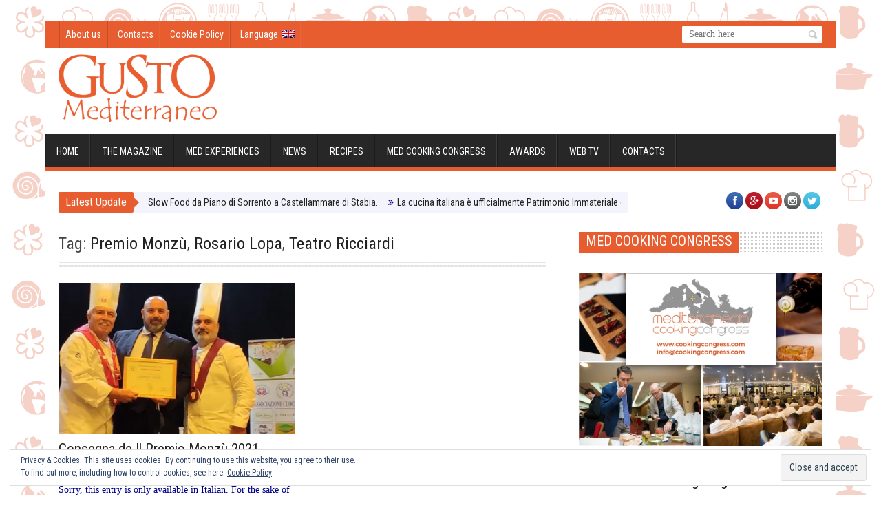

--- FILE ---
content_type: text/html; charset=UTF-8
request_url: https://www.gustomediterraneo.it/tag/premio-monzu/?lang=en
body_size: 62020
content:
<!DOCTYPE html>
<!--[if lt IE 7 ]><html class="ie ie6" lang="en-US"> <![endif]-->
<!--[if IE 7 ]><html class="ie ie7" lang="en-US"> <![endif]-->
<!--[if IE 8 ]><html class="ie ie8" lang="en-US"> <![endif]-->
<!--[if IE 9 ]><html class="ie ie9" lang="en-US"> <![endif]-->
<!--[if !(IE)]><!--><html lang="en-US"> <!--<![endif]-->
<head>
      <!-- Basic Page Needs
  	  ================================================== -->
	<meta charset="UTF-8" />
        <meta http-equiv="X-UA-Compatible" content="IE=edge,chrome=1" />
    <title>Gusto Mediterraneo  Premio Monzù Archivi - Gusto Mediterraneo</title>
        <!-- Mobile Specific Metas
  		================================================== -->
            <meta name="viewport" content="width=device-width, initial-scale=1, maximum-scale=1" />
        <!-- Favicons
        ================================================== -->
                    <link rel="shortcut icon" href="https://www.gustomediterraneo.it/wp-content/uploads/2014/07/favicon.jpg" type="image/x-icon" />       
    
<meta property="og:image" content="https://www.gustomediterraneo.it/wp-content/uploads/2022/03/WhatsApp-Image-2022-03-08-at-15.41.15.jpeg"/><meta name='robots' content='index, follow, max-video-preview:-1, max-snippet:-1, max-image-preview:large' />

	<!-- This site is optimized with the Yoast SEO plugin v16.1.1 - https://yoast.com/wordpress/plugins/seo/ -->
	<link rel="canonical" href="https://www.gustomediterraneo.it/tag/premio-monzu/" />
	<meta property="og:locale" content="en_US" />
	<meta property="og:type" content="article" />
	<meta property="og:title" content="Premio Monzù Archivi - Gusto Mediterraneo" />
	<meta property="og:url" content="https://www.gustomediterraneo.it/tag/premio-monzu/" />
	<meta property="og:site_name" content="Gusto Mediterraneo" />
	<meta name="twitter:card" content="summary" />
	<script type="application/ld+json" class="yoast-schema-graph">{"@context":"https://schema.org","@graph":[{"@type":"Organization","@id":"https://www.gustomediterraneo.it/#organization","name":"Gusto Mediterraneo","url":"https://www.gustomediterraneo.it/","sameAs":["https://www.facebook.com/gustomediterraneo.mareterra","https://www.youtube.com/channel/UChPKAn13PiBF8GjJ7MDdaEA"],"logo":{"@type":"ImageObject","@id":"https://www.gustomediterraneo.it/#logo","inLanguage":"en-US","url":"https://i2.wp.com/www.gustomediterraneo.it/wp-content/uploads/2014/07/logo_gusto_mediterraneo-e1406821540824.png?fit=230%2C99&ssl=1","contentUrl":"https://i2.wp.com/www.gustomediterraneo.it/wp-content/uploads/2014/07/logo_gusto_mediterraneo-e1406821540824.png?fit=230%2C99&ssl=1","width":230,"height":99,"caption":"Gusto Mediterraneo"},"image":{"@id":"https://www.gustomediterraneo.it/#logo"}},{"@type":"WebSite","@id":"https://www.gustomediterraneo.it/#website","url":"https://www.gustomediterraneo.it/","name":"Gusto Mediterraneo","description":"","publisher":{"@id":"https://www.gustomediterraneo.it/#organization"},"potentialAction":[{"@type":"SearchAction","target":"https://www.gustomediterraneo.it/?s={search_term_string}","query-input":"required name=search_term_string"}],"inLanguage":"en-US"},{"@type":"CollectionPage","@id":"https://www.gustomediterraneo.it/tag/premio-monzu/#webpage","url":"https://www.gustomediterraneo.it/tag/premio-monzu/","name":"Premio Monz\u00f9 Archivi - Gusto Mediterraneo","isPartOf":{"@id":"https://www.gustomediterraneo.it/#website"},"breadcrumb":{"@id":"https://www.gustomediterraneo.it/tag/premio-monzu/#breadcrumb"},"inLanguage":"en-US","potentialAction":[{"@type":"ReadAction","target":["https://www.gustomediterraneo.it/tag/premio-monzu/"]}]},{"@type":"BreadcrumbList","@id":"https://www.gustomediterraneo.it/tag/premio-monzu/#breadcrumb","itemListElement":[{"@type":"ListItem","position":1,"item":{"@type":"WebPage","@id":"https://www.gustomediterraneo.it/","url":"https://www.gustomediterraneo.it/","name":"Home"}},{"@type":"ListItem","position":2,"item":{"@type":"WebPage","@id":"https://www.gustomediterraneo.it/tag/premio-monzu/","url":"https://www.gustomediterraneo.it/tag/premio-monzu/","name":"Premio Monz\u00f9"}}]}]}</script>
	<!-- / Yoast SEO plugin. -->


<link rel='dns-prefetch' href='//secure.gravatar.com' />
<link rel='dns-prefetch' href='//fonts.googleapis.com' />
<link rel='dns-prefetch' href='//s.w.org' />
<link rel='dns-prefetch' href='//v0.wordpress.com' />
<link rel='dns-prefetch' href='//i0.wp.com' />
<link rel='dns-prefetch' href='//i1.wp.com' />
<link rel='dns-prefetch' href='//i2.wp.com' />
<link rel='dns-prefetch' href='//c0.wp.com' />
<link href='https://fonts.gstatic.com' crossorigin rel='preconnect' />
<link rel="alternate" type="application/rss+xml" title="Gusto Mediterraneo &raquo; Feed" href="https://www.gustomediterraneo.it/feed/?lang=en" />
<link rel="alternate" type="application/rss+xml" title="Gusto Mediterraneo &raquo; Comments Feed" href="https://www.gustomediterraneo.it/comments/feed/?lang=en" />
<link rel="alternate" type="application/rss+xml" title="Gusto Mediterraneo &raquo; Premio Monzù Tag Feed" href="https://www.gustomediterraneo.it/tag/premio-monzu/?lang=en" />
<link rel='stylesheet' id='aqpb-view-css-css'  href='https://www.gustomediterraneo.it/wp-content/themes/saladmag/inc/addon/aqua-page-builder-master/assets/css/aqpb-view.css?ver=1768767267' type='text/css' media='all' />
<link rel='stylesheet' id='wp-block-library-css'  href='https://c0.wp.com/c/5.7.11/wp-includes/css/dist/block-library/style.min.css' type='text/css' media='all' />
<style id='wp-block-library-inline-css' type='text/css'>
.has-text-align-justify{text-align:justify;}
</style>
<link rel='stylesheet' id='image-hover-effects-css-css'  href='https://www.gustomediterraneo.it/wp-content/plugins/mega-addons-for-visual-composer/css/ihover.css?ver=5.7.11' type='text/css' media='all' />
<link rel='stylesheet' id='style-css-css'  href='https://www.gustomediterraneo.it/wp-content/plugins/mega-addons-for-visual-composer/css/style.css?ver=5.7.11' type='text/css' media='all' />
<link rel='stylesheet' id='font-awesome-latest-css'  href='https://www.gustomediterraneo.it/wp-content/plugins/mega-addons-for-visual-composer/css/font-awesome/css/font-awesome.css?ver=5.7.11' type='text/css' media='all' />
<link rel='stylesheet' id='font-awesome-css'  href='https://www.gustomediterraneo.it/wp-content/plugins/js_composer/assets/lib/bower/font-awesome/css/font-awesome.min.css?ver=4.12.1' type='text/css' media='all' />
<link rel='stylesheet' id='gumby-css'  href='https://www.gustomediterraneo.it/wp-content/themes/saladmag/css/gumby.css?ver=1.6' type='text/css' media='all' />
<link rel='stylesheet' id='carousel-css'  href='https://www.gustomediterraneo.it/wp-content/themes/saladmag/css/owl.carousel.css?ver=1.6' type='text/css' media='all' />
<link rel='stylesheet' id='theme-css'  href='https://www.gustomediterraneo.it/wp-content/themes/saladmag/css/owl.theme.css?ver=1.6' type='text/css' media='all' />
<link rel='stylesheet' id='style-css'  href='https://www.gustomediterraneo.it/wp-content/themes/saladmag/style.css?ver=1.6' type='text/css' media='all' />
<link rel='stylesheet' id='mediaelementplayer-css'  href='https://www.gustomediterraneo.it/wp-content/themes/saladmag/css/mediaelementplayer.css?ver=1.6' type='text/css' media='all' />
<link rel='stylesheet' id='responsive-css'  href='https://www.gustomediterraneo.it/wp-content/themes/saladmag/css/responsive.css?ver=1.6' type='text/css' media='all' />
<link rel='stylesheet' id='custom-style-css'  href='https://www.gustomediterraneo.it/wp-content/themes/saladmag/custom_style.php?ver=1.6' type='text/css' media='all' />
<link rel='stylesheet' id='newsletter-css'  href='https://www.gustomediterraneo.it/wp-content/plugins/newsletter/style.css?ver=7.1.0' type='text/css' media='all' />
<link rel='stylesheet' id='__EPYT__style-css'  href='https://www.gustomediterraneo.it/wp-content/plugins/youtube-embed-plus/styles/ytprefs.min.css?ver=13.4.2' type='text/css' media='all' />
<style id='__EPYT__style-inline-css' type='text/css'>

                .epyt-gallery-thumb {
                        width: 33.333%;
                }
                
</style>
<link rel='stylesheet' id='olympus-google-fonts-css'  href='https://fonts.googleapis.com/css?family=Roboto+Condensed%3A300%2C400%2C700%2C300i%2C400i%2C700i&#038;display=swap&#038;ver=2.5.6' type='text/css' media='all' />
<link rel='stylesheet' id='jetpack_css-css'  href='https://c0.wp.com/p/jetpack/9.6.4/css/jetpack.css' type='text/css' media='all' />
<script type='text/javascript' src='https://c0.wp.com/c/5.7.11/wp-includes/js/jquery/jquery.min.js' id='jquery-core-js'></script>
<script type='text/javascript' src='https://c0.wp.com/c/5.7.11/wp-includes/js/jquery/jquery-migrate.min.js' id='jquery-migrate-js'></script>
<script type='text/javascript' src='https://c0.wp.com/c/5.7.11/wp-includes/js/jquery/ui/core.min.js' id='jquery-ui-core-js'></script>
<script type='text/javascript' src='https://www.gustomediterraneo.it/wp-content/plugins/mega-addons-for-visual-composer/js/script.js?ver=5.7.11' id='front-js-na-js'></script>
<script type='text/javascript' id='__ytprefs__-js-extra'>
/* <![CDATA[ */
var _EPYT_ = {"ajaxurl":"https:\/\/www.gustomediterraneo.it\/wp-admin\/admin-ajax.php","security":"0e6ed764b3","gallery_scrolloffset":"20","eppathtoscripts":"https:\/\/www.gustomediterraneo.it\/wp-content\/plugins\/youtube-embed-plus\/scripts\/","eppath":"https:\/\/www.gustomediterraneo.it\/wp-content\/plugins\/youtube-embed-plus\/","epresponsiveselector":"[\"iframe.__youtube_prefs_widget__\"]","epdovol":"1","version":"13.4.2","evselector":"iframe.__youtube_prefs__[src], iframe[src*=\"youtube.com\/embed\/\"], iframe[src*=\"youtube-nocookie.com\/embed\/\"]","ajax_compat":"","ytapi_load":"light","pause_others":"","stopMobileBuffer":"1","vi_active":"","vi_js_posttypes":[]};
/* ]]> */
</script>
<script type='text/javascript' src='https://www.gustomediterraneo.it/wp-content/plugins/youtube-embed-plus/scripts/ytprefs.min.js?ver=13.4.2' id='__ytprefs__-js'></script>
<link rel="https://api.w.org/" href="https://www.gustomediterraneo.it/wp-json/" /><link rel="alternate" type="application/json" href="https://www.gustomediterraneo.it/wp-json/wp/v2/tags/2007" /><link rel="EditURI" type="application/rsd+xml" title="RSD" href="https://www.gustomediterraneo.it/xmlrpc.php?rsd" />
<link rel="wlwmanifest" type="application/wlwmanifest+xml" href="https://www.gustomediterraneo.it/wp-includes/wlwmanifest.xml" /> 
<meta name="generator" content="WordPress 5.7.11" />
<style type="text/css">
.qtranxs_flag_it {background-image: url(https://www.gustomediterraneo.it/wp-content/plugins/qtranslate-x/flags/it.png); background-repeat: no-repeat;}
.qtranxs_flag_en {background-image: url(https://www.gustomediterraneo.it/wp-content/plugins/qtranslate-x/flags/gb.png); background-repeat: no-repeat;}
</style>
<link hreflang="it" href="https://www.gustomediterraneo.it/tag/premio-monzu/?lang=it" rel="alternate" />
<link hreflang="en" href="https://www.gustomediterraneo.it/tag/premio-monzu/?lang=en" rel="alternate" />
<link hreflang="x-default" href="https://www.gustomediterraneo.it/tag/premio-monzu/" rel="alternate" />
<meta name="generator" content="qTranslate-X 3.4.6.8" />
<style type='text/css'>img#wpstats{display:none}</style>
		<!--[if lt IE 9]><script src="http://html5shim.googlecode.com/svn/trunk/html5.js"></script><![endif]-->
    <meta name="generator" content="Powered by Visual Composer - drag and drop page builder for WordPress."/>
<!--[if lte IE 9]><link rel="stylesheet" type="text/css" href="https://www.gustomediterraneo.it/wp-content/plugins/js_composer/assets/css/vc_lte_ie9.min.css" media="screen"><![endif]--><!--[if IE  8]><link rel="stylesheet" type="text/css" href="https://www.gustomediterraneo.it/wp-content/plugins/js_composer/assets/css/vc-ie8.min.css" media="screen"><![endif]-->			<style type="text/css">
				/* If html does not have either class, do not show lazy loaded images. */
				html:not( .jetpack-lazy-images-js-enabled ):not( .js ) .jetpack-lazy-image {
					display: none;
				}
			</style>
			<script>
				document.documentElement.classList.add(
					'jetpack-lazy-images-js-enabled'
				);
			</script>
		<link rel="icon" href="https://i1.wp.com/www.gustomediterraneo.it/wp-content/uploads/2018/11/cropped-icona.png?fit=32%2C32&#038;ssl=1" sizes="32x32" />
<link rel="icon" href="https://i1.wp.com/www.gustomediterraneo.it/wp-content/uploads/2018/11/cropped-icona.png?fit=192%2C192&#038;ssl=1" sizes="192x192" />
<link rel="apple-touch-icon" href="https://i1.wp.com/www.gustomediterraneo.it/wp-content/uploads/2018/11/cropped-icona.png?fit=180%2C180&#038;ssl=1" />
<meta name="msapplication-TileImage" content="https://i1.wp.com/www.gustomediterraneo.it/wp-content/uploads/2018/11/cropped-icona.png?fit=270%2C270&#038;ssl=1" />
			<link rel="stylesheet" type="text/css" id="wp-custom-css" href="https://www.gustomediterraneo.it/?custom-css=6d889f90e9" />
			<!-- Fonts Plugin CSS - https://fontsplugin.com/ -->
	<style>
		:root {--font-base: Roboto Condensed;--font-headings: Roboto Condensed;}body, #content, .entry-content, .post-content, .page-content, .post-excerpt, .entry-summary, .entry-excerpt, .widget-area, .widget, .sidebar, #sidebar, footer, .footer, #footer, .site-footer {
font-family: "Roboto Condensed";
 }
#site-title, .site-title, #site-title a, .site-title a, .entry-title, .entry-title a, h1, h2, h3, h4, h5, h6, .widget-title {
font-family: "Roboto Condensed";
 }
	</style>
	<!-- Fonts Plugin CSS -->
	<noscript><style type="text/css"> .wpb_animate_when_almost_visible { opacity: 1; }</style></noscript>  

<script>
  (function(i,s,o,g,r,a,m){i['GoogleAnalyticsObject']=r;i[r]=i[r]||function(){
  (i[r].q=i[r].q||[]).push(arguments)},i[r].l=1*new Date();a=s.createElement(o),
  m=s.getElementsByTagName(o)[0];a.async=1;a.src=g;m.parentNode.insertBefore(a,m)
  })(window,document,'script','https://www.google-analytics.com/analytics.js','ga');

  ga('create', 'UA-98918267-1', 'auto');
  ga('send', 'pageview');

</script>                	
<!-- end head -->
</head>
<body class="archive tag tag-premio-monzu tag-2007 wpb-js-composer js-comp-ver-4.12.1 vc_responsive" itemscope="itemscope" itemtype="http://schema.org/WebPage">
<img alt="full screen background image" src="https://www.gustomediterraneo.it/wp-content/uploads/2022/02/PATTERN-GUSTO.png" id="full-screen-background-image" />

<div id="content_nav">
        <div id="nav">
		<ul id="menu-lingua" class="menu-top-menu-sf"><li id="menu-item-4441" class="menu-item menu-item-type-post_type menu-item-object-page menu-item-4441"><a href="https://www.gustomediterraneo.it/chi-siamo/?lang=en">About us</a></li>
<li id="menu-item-4444" class="menu-item menu-item-type-post_type menu-item-object-page menu-item-4444"><a href="https://www.gustomediterraneo.it/contatti/?lang=en">Contacts</a></li>
<li id="menu-item-4440" class="menu-item menu-item-type-post_type menu-item-object-page menu-item-4440"><a href="https://www.gustomediterraneo.it/cookie-policy/?lang=en">Cookie Policy</a></li>
<li id="menu-item-2544" class="qtranxs-lang-menu qtranxs-lang-menu-en menu-item menu-item-type-custom menu-item-object-custom current-menu-parent menu-item-has-children menu-item-2544"><a title="English" href="#">Language:&nbsp;<img src="https://www.gustomediterraneo.it/wp-content/plugins/qtranslate-x/flags/gb.png" alt="English" /></a>
<ul class="sub-menu">
	<li id="menu-item-4445" class="qtranxs-lang-menu-item qtranxs-lang-menu-item-it menu-item menu-item-type-custom menu-item-object-custom menu-item-4445"><a title="Italiano" href="https://www.gustomediterraneo.it/tag/premio-monzu/?lang=it"><img src="https://www.gustomediterraneo.it/wp-content/plugins/qtranslate-x/flags/it.png" alt="Italiano" />&nbsp;Italiano</a></li>
	<li id="menu-item-4446" class="qtranxs-lang-menu-item qtranxs-lang-menu-item-en menu-item menu-item-type-custom menu-item-object-custom current-menu-item menu-item-4446"><a title="English" href="https://www.gustomediterraneo.it/tag/premio-monzu/?lang=en" aria-current="page"><img src="https://www.gustomediterraneo.it/wp-content/plugins/qtranslate-x/flags/gb.png" alt="English" />&nbsp;English</a></li>
</ul>
</li>
</ul>    	<ul id="menu-main" class=""><li id="menu-item-109" class="menu-item menu-item-type-custom menu-item-object-custom menu-item-109"><a href="http://www.gustomediterraneo.it/?lang=en">Home<span class="border-menu"></span></a></li>
<li id="menu-item-22" class="menu-item menu-item-type-post_type menu-item-object-page menu-item-22"><a href="https://www.gustomediterraneo.it/la-rivista/?lang=en">The magazine<span class="border-menu"></span></a></li>
<li id="menu-item-5466" class="menu-item menu-item-type-taxonomy menu-item-object-category menu-item-5466"><a href="https://www.gustomediterraneo.it/mediterranean-experiences/?lang=en">Med Experiences<span class="border-menu"></span></a></li>
<li id="menu-item-401" class="menu-item menu-item-type-taxonomy menu-item-object-category menu-item-401"><a href="https://www.gustomediterraneo.it/news/?lang=en">News<span class="border-menu"></span></a></li>
<li id="menu-item-406" class="menu-item menu-item-type-taxonomy menu-item-object-category menu-item-406"><a href="https://www.gustomediterraneo.it/ricette/?lang=en">Recipes<span class="border-menu"></span></a></li>
<li id="menu-item-5543" class="menu-item menu-item-type-post_type menu-item-object-page menu-item-5543"><a href="https://www.gustomediterraneo.it/medcookingcongress/?lang=en">Med Cooking Congress<span class="border-menu"></span></a></li>
<li id="menu-item-1139" class="menu-item menu-item-type-taxonomy menu-item-object-category menu-item-1139"><a href="https://www.gustomediterraneo.it/premi/?lang=en">Awards<span class="border-menu"></span></a></li>
<li id="menu-item-604" class="menu-item menu-item-type-post_type menu-item-object-page menu-item-604"><a href="https://www.gustomediterraneo.it/web-tv/?lang=en">Web TV<span class="border-menu"></span></a></li>
<li id="menu-item-5439" class="menu-item menu-item-type-post_type menu-item-object-page menu-item-5439"><a href="https://www.gustomediterraneo.it/contatti/?lang=en">Contacts<span class="border-menu"></span></a></li>
</ul>   </div>
    </div>    

<div id="sb-site" class="body_wraper_box">      			

<!-- Start header -->
<header class="header-wraper">

<div class="header_top_wrapper">
<div class="row ">
<div class="six columns header-top-left-bar">

  <a class="open toggle-lef sb-toggle-left navbar-left" href="#nav">
				<div class="navicon-line"></div>
				<div class="navicon-line"></div>
				<div class="navicon-line"></div>
				</a>
              
  <div class="mainmenu"> 
<ul id="menu-top" class="sf-top-menu"><li class="menu-item menu-item-type-post_type menu-item-object-page menu-item-4441"><a href="https://www.gustomediterraneo.it/chi-siamo/?lang=en">About us</a></li>
<li class="menu-item menu-item-type-post_type menu-item-object-page menu-item-4444"><a href="https://www.gustomediterraneo.it/contatti/?lang=en">Contacts</a></li>
<li class="menu-item menu-item-type-post_type menu-item-object-page menu-item-4440"><a href="https://www.gustomediterraneo.it/cookie-policy/?lang=en">Cookie Policy</a></li>
<li class="qtranxs-lang-menu qtranxs-lang-menu-en menu-item menu-item-type-custom menu-item-object-custom current-menu-parent menu-item-has-children menu-item-2544"><a title="English" href="#">Language:&nbsp;<img src="https://www.gustomediterraneo.it/wp-content/plugins/qtranslate-x/flags/gb.png" alt="English" /></a>
<ul class="sub-menu">
	<li class="qtranxs-lang-menu-item qtranxs-lang-menu-item-it menu-item menu-item-type-custom menu-item-object-custom menu-item-4445"><a title="Italiano" href="https://www.gustomediterraneo.it/tag/premio-monzu/?lang=it"><img src="https://www.gustomediterraneo.it/wp-content/plugins/qtranslate-x/flags/it.png" alt="Italiano" />&nbsp;Italiano</a></li>
	<li class="qtranxs-lang-menu-item qtranxs-lang-menu-item-en menu-item menu-item-type-custom menu-item-object-custom current-menu-item menu-item-4446"><a title="English" href="https://www.gustomediterraneo.it/tag/premio-monzu/?lang=en" aria-current="page"><img src="https://www.gustomediterraneo.it/wp-content/plugins/qtranslate-x/flags/gb.png" alt="English" />&nbsp;English</a></li>
</ul>
</li>
</ul><div class="clearfix"></div>
</div>
  
</div>

<div class="six columns header-top-right-bar">
      <div id="search_block_top">
	<form id="searchbox" action="https://www.gustomediterraneo.it" method="GET" role="search">
		<p>
			<input type="text" id="search_query_top" name="s" class="search_query ac_input" value="" placeholder="Search here">
            <a class="button_search" href="javascript:document.getElementById('searchbox').submit();"></a>
	</p>
	</form>
    <span>Search</span>
    <div class="clearfix"></div>
</div>

<div class="clearfix"></div>
</div>

</div>
</div>

 
        
 <div class="header_main_wrapper">
        <div class="row">
	<div class="twelve columns logo-position">
    
      <!-- begin logo -->
                           
                           
                                <a href="https://www.gustomediterraneo.it">
                                                                           
                                        <img src="https://www.gustomediterraneo.it/wp-content/uploads/2014/07/logo_gusto_mediterraneo-e1406821540824.png" alt=""/>
                                                                    </a>
                            
                            <!-- end logo -->
    </div>
        
</div>

</div>

                
<!-- end header, logo, top ads -->

              
<!-- Start Main menu -->
<div id="menu_wrapper" class="menu_wrapper menu_sticky">
<div class="row">
	<div class="main_menu twelve columns"> 

                            <!-- main menu -->
                           
  <div class="menu-primary-container main-menu"> 
<ul id="mainmenu" class="sf-menu"><li id="menu-item-109" class="menu-item menu-item-type-custom menu-item-object-custom"><a href="http://www.gustomediterraneo.it/?lang=en">Home<span class="border-menu"></span></a></li>
<li id="menu-item-22" class="menu-item menu-item-type-post_type menu-item-object-page"><a href="https://www.gustomediterraneo.it/la-rivista/?lang=en">The magazine<span class="border-menu"></span></a></li>
<li id="menu-item-5466" class="menu-item menu-item-type-taxonomy menu-item-object-category"><a href="https://www.gustomediterraneo.it/mediterranean-experiences/?lang=en">Med Experiences<span class="border-menu"></span></a></li>
<li id="menu-item-401" class="menu-item menu-item-type-taxonomy menu-item-object-category"><a href="https://www.gustomediterraneo.it/news/?lang=en">News<span class="border-menu"></span></a></li>
<li id="menu-item-406" class="menu-item menu-item-type-taxonomy menu-item-object-category"><a href="https://www.gustomediterraneo.it/ricette/?lang=en">Recipes<span class="border-menu"></span></a></li>
<li id="menu-item-5543" class="menu-item menu-item-type-post_type menu-item-object-page"><a href="https://www.gustomediterraneo.it/medcookingcongress/?lang=en">Med Cooking Congress<span class="border-menu"></span></a></li>
<li id="menu-item-1139" class="menu-item menu-item-type-taxonomy menu-item-object-category"><a href="https://www.gustomediterraneo.it/premi/?lang=en">Awards<span class="border-menu"></span></a></li>
<li id="menu-item-604" class="menu-item menu-item-type-post_type menu-item-object-page"><a href="https://www.gustomediterraneo.it/web-tv/?lang=en">Web TV<span class="border-menu"></span></a></li>
<li id="menu-item-5439" class="menu-item menu-item-type-post_type menu-item-object-page"><a href="https://www.gustomediterraneo.it/contatti/?lang=en">Contacts<span class="border-menu"></span></a></li>
</ul><div class="clearfix"></div>
</div>                             
                            <!-- end main menu -->
                                                           
                          
                        </div>
                                           
                    </div>   
                    </div>
                    
<div class="news_ticker_wrapper">
<div class="row">
<div class="nine columns">
  <div id="ticker">
  <div class="tickerfloat_wrapper"><div class="tickerfloat">Latest Update<i class="fa fa-caret-right"></i></div></div>
   <div class="marquee" id="mycrawler">
           
       <div><i class="fa fa-angle-double-right"></i><a href="https://www.gustomediterraneo.it/weekend-di-natale-con-slow-food-da-piano-di-sorrento-a-castellammare-di-stabia/?lang=en">Weekend di Natale con Slow Food da Piano di Sorrento a Castellammare di Stabia.</a></div>
            
       <div><i class="fa fa-angle-double-right"></i><a href="https://www.gustomediterraneo.it/la-cucina-italiana-e-ufficialmente-patrimonio-immateriale-dellumanita-unesco/?lang=en">La cucina italiana è ufficialmente Patrimonio Immateriale dell’Umanità UNESCO!</a></div>
            
       <div><i class="fa fa-angle-double-right"></i><a href="https://www.gustomediterraneo.it/calendario-leonessa-2026/?lang=en">Calendario Leonessa 2026</a></div>
            
       <div><i class="fa fa-angle-double-right"></i><a href="https://www.gustomediterraneo.it/dal-24-al-26-ottobre-2025-rutigliano-celebra-il-gusto-con-la-sesta-edizione-del-puglia-wine-festival-festa-del-vino-e-dei-sapori-di-puglia/?lang=en">Dal 24 al 26 ottobre 2025 Rutigliano celebra il gusto con la sesta edizione del “Puglia Wine Festival – Festa del Vino e dei Sapori di Puglia”</a></div>
            
       <div><i class="fa fa-angle-double-right"></i><a href="https://www.gustomediterraneo.it/a-stabia-main-port-la-vii-edizione-del-mediterranean-cooking-congress/?lang=en">A Stabia Main Port la VII Edizione del Mediterranean Cooking Congress</a></div>
            
       <div><i class="fa fa-angle-double-right"></i><a href="https://www.gustomediterraneo.it/choco-italia-tra-i-castelli-romani/?lang=en">Choco Italia tra i Castelli Romani</a></div>
            
       <div><i class="fa fa-angle-double-right"></i><a href="https://www.gustomediterraneo.it/stabia-vista-mare-il-10-ottobre-a-cena-con-lo-show-di-manu-food-e-lo-chef-in-cravatta/?lang=en">Stabia Vista Mare: Il 10 Ottobre a cena con lo show di Manu Food e lo Chef in Cravatta</a></div>
            
       <div><i class="fa fa-angle-double-right"></i><a href="https://www.gustomediterraneo.it/lettere-wine-and-jazz-3-giorni-di-vino-e-musica-al-castello-domenica-concerto-allalba/?lang=en">Lettere: “Wine and Jazz”, 3 giorni di vino e musica al Castello, domenica concerto all&#8217;alba</a></div>
            
       <div><i class="fa fa-angle-double-right"></i><a href="https://www.gustomediterraneo.it/choco-italia-riparte-dal-molise-2/?lang=en">Choco Italia riparte dal Molise</a></div>
            
       <div><i class="fa fa-angle-double-right"></i><a href="https://www.gustomediterraneo.it/castellammare-di-stabia-il-5-ottobre-il-comitato-borgo-antico-di-stabia-celebra-luisella-viviano-a-140-anni-dalla-nascita/?lang=en">Castellammare di Stabia &#8211; Il 5 ottobre il comitato Borgo Antico di Stabia celebra Luisella Viviano, a 140 anni dalla nascita.</a></div>
                
        </div>
        </div>
      
</div>

    <div class="three columns">
     
    <ul class="social-icons-list top-bar-social">
      <li><a href="https://www.facebook.com/gustomediterraneo.mareterra" target="_blank"><img src="https://www.gustomediterraneo.it/wp-content/themes/saladmag/img/icons/facebook.png" alt="Facebook"></a></li>     <li><a href="https://plus.google.com/u/0/108215150693396726624" target="_blank"><img src="https://www.gustomediterraneo.it/wp-content/themes/saladmag/img/icons/google-plus.png" alt="Google Plus"></a></li>               <li><a href="http://www.youtube.com/channel/UChPKAn13PiBF8GjJ7MDdaEA" target="_blank"><img src="https://www.gustomediterraneo.it/wp-content/themes/saladmag/img/icons/youtube.png" alt="Youtube"></a></li>     <li><a href="https://www.instagram.com/gusto_mediterraneo/" target="_blank"><img src="https://www.gustomediterraneo.it/wp-content/themes/saladmag/img/icons/instagram.png" alt="Instagram"></a></li>               <li><a href="https://twitter.com/G_Mediterraneo" target="_blank"><img src="https://www.gustomediterraneo.it/wp-content/themes/saladmag/img/icons/twitter.png" alt="Twitter"></a></li>                                             </ul>  
          </div>

</div>
</div>

            </header>

<section id="content_main" class="clearfix">
<div class="row main_content">

  <div class="eight columns" id="content">
        <div class="widget_container content_page">  
            
            
              
    <h3 class="categories-title title">Tag: <a href="https://www.gustomediterraneo.it/tag/premio-monzu/?lang=en" rel="tag">Premio Monzù</a>, <a href="https://www.gustomediterraneo.it/tag/rosario-lopa/?lang=en" rel="tag">Rosario Lopa</a>, <a href="https://www.gustomediterraneo.it/tag/teatro-ricciardi/?lang=en" rel="tag">Teatro Ricciardi</a></h3>                    <div class="post_list_medium_widget">
                    <div>
                    
                                                <div class="feature-two-column medium-two-columns appear_animation post-6846 post type-post status-publish format-standard has-post-thumbnail hentry category-news tag-premio-monzu tag-rosario-lopa tag-teatro-ricciardi" id="margin-left-post-1">
    <div class="image_post feature-item">
                   <a  href="https://www.gustomediterraneo.it/consegna-de-il-premio-monzu-2021/?lang=en" class="feature-link" title="Consegna de Il Premio Monzù 2021">              
<img width="400" height="255" src="https://i2.wp.com/www.gustomediterraneo.it/wp-content/uploads/2022/03/WhatsApp-Image-2022-03-08-at-15.41.15.jpeg?resize=400%2C255&amp;ssl=1" class="attachment-medium-feature size-medium-feature wp-post-image jetpack-lazy-image" alt="" loading="lazy" data-attachment-id="6847" data-permalink="https://www.gustomediterraneo.it/?attachment_id=6847" data-orig-file="https://i2.wp.com/www.gustomediterraneo.it/wp-content/uploads/2022/03/WhatsApp-Image-2022-03-08-at-15.41.15.jpeg?fit=1381%2C1108&amp;ssl=1" data-orig-size="1381,1108" data-comments-opened="1" data-image-meta="{&quot;aperture&quot;:&quot;0&quot;,&quot;credit&quot;:&quot;&quot;,&quot;camera&quot;:&quot;&quot;,&quot;caption&quot;:&quot;&quot;,&quot;created_timestamp&quot;:&quot;0&quot;,&quot;copyright&quot;:&quot;&quot;,&quot;focal_length&quot;:&quot;0&quot;,&quot;iso&quot;:&quot;0&quot;,&quot;shutter_speed&quot;:&quot;0&quot;,&quot;title&quot;:&quot;&quot;,&quot;orientation&quot;:&quot;0&quot;}" data-image-title="WhatsApp Image 2022-03-08 at 15.41.15" data-image-description="" data-medium-file="https://i2.wp.com/www.gustomediterraneo.it/wp-content/uploads/2022/03/WhatsApp-Image-2022-03-08-at-15.41.15.jpeg?fit=300%2C241&amp;ssl=1" data-large-file="https://i2.wp.com/www.gustomediterraneo.it/wp-content/uploads/2022/03/WhatsApp-Image-2022-03-08-at-15.41.15.jpeg?fit=960%2C771&amp;ssl=1" data-lazy-srcset="https://i2.wp.com/www.gustomediterraneo.it/wp-content/uploads/2022/03/WhatsApp-Image-2022-03-08-at-15.41.15.jpeg?resize=171%2C108&amp;ssl=1 171w, https://i2.wp.com/www.gustomediterraneo.it/wp-content/uploads/2022/03/WhatsApp-Image-2022-03-08-at-15.41.15.jpeg?resize=400%2C255&amp;ssl=1 400w, https://i2.wp.com/www.gustomediterraneo.it/wp-content/uploads/2022/03/WhatsApp-Image-2022-03-08-at-15.41.15.jpeg?zoom=2&amp;resize=400%2C255&amp;ssl=1 800w, https://i2.wp.com/www.gustomediterraneo.it/wp-content/uploads/2022/03/WhatsApp-Image-2022-03-08-at-15.41.15.jpeg?zoom=3&amp;resize=400%2C255&amp;ssl=1 1200w" data-lazy-sizes="(max-width: 400px) 100vw, 400px" data-lazy-src="https://i2.wp.com/www.gustomediterraneo.it/wp-content/uploads/2022/03/WhatsApp-Image-2022-03-08-at-15.41.15.jpeg?resize=400%2C255&amp;ssl=1&amp;is-pending-load=1" srcset="[data-uri]" /></a>
					
                                      
                      							
                    <span class="meta-category"><a class="post-category-color" style="background-color:#" href="https://www.gustomediterraneo.it/news/?lang=en">News</a></span>                    
                     </div>

<div class="post_loop_content">
 <h3 class="image-post-title"><a href="https://www.gustomediterraneo.it/consegna-de-il-premio-monzu-2021/?lang=en">Consegna de Il Premio Monzù 2021</a></h3>      
<p class="post-meta meta-main-img"><span class="post-author"><i class="fa fa-user"></i><a href="https://www.gustomediterraneo.it/author/30nodi/?lang=en" title="Posts by Gusto Mediterraneo" rel="author">Gusto Mediterraneo</a></span><span class="post-date"><i class="fa fa-clock-o"></i>Mar 08, 2022</span></p><p>Sorry, this entry is only available in Italian. For the sake of viewer convenience, the content is shown below in the alternative language.... </p>
 </div>
    </div>

                                            </div>
<div class="clearfix"></div>
</div>
<div class="clearfix"></div>
                     
            
                  
  </div></div>
        
 
          <div class="four columns" id="sidebar">
<div id="text-11" class="widget widget_text"><div class="widget-title"><h2>MED COOKING CONGRESS</h2></div>			<div class="textwidget"><p><a href="https://www.cookingcongress.com"><img src="https://i0.wp.com/www.gustomediterraneo.it/wp-content/uploads/2019/02/banner-cc.jpg?w=960&#038;ssl=1" data-recalc-dims="1" data-lazy-src="https://i0.wp.com/www.gustomediterraneo.it/wp-content/uploads/2019/02/banner-cc.jpg?w=960&amp;is-pending-load=1#038;ssl=1" srcset="[data-uri]" class=" jetpack-lazy-image"><noscript><img src="https://i0.wp.com/www.gustomediterraneo.it/wp-content/uploads/2019/02/banner-cc.jpg?w=960&#038;ssl=1" data-recalc-dims="1" /></noscript></a></p>
<p style="text-align: center;"><a href="https://www.cookingcongress.com">www.cookingcongress.com</a></p>
</div>
		<div class="margin-bottom"></div></div><div id="text-8" class="widget widget_text"><div class="widget-title"><h2>PERFORMANCE</h2></div>			<div class="textwidget"><p><em>By Giuseppe Giorgio</em></p>
<p><a href="https://www.gustomediterraneo.it/performance/" target="_blank" rel="noopener"><img src="https://i2.wp.com/www.gustomediterraneo.it/wp-content/uploads/2021/03/GIUSEPPE-GIORGIO-foto-Copia.jpg?w=442&#038;ssl=1" data-recalc-dims="1" data-lazy-src="https://i2.wp.com/www.gustomediterraneo.it/wp-content/uploads/2021/03/GIUSEPPE-GIORGIO-foto-Copia.jpg?w=442&amp;is-pending-load=1#038;ssl=1" srcset="[data-uri]" class=" jetpack-lazy-image"><noscript><img src="https://i2.wp.com/www.gustomediterraneo.it/wp-content/uploads/2021/03/GIUSEPPE-GIORGIO-foto-Copia.jpg?w=442&#038;ssl=1"   data-recalc-dims="1"></noscript></a></p>
</div>
		<div class="margin-bottom"></div></div><div id="rec-carousel-posts-4" class="widget carousel_post"><div class="widget-title"><h2>MEDITERRANEAN EXPERIENCES</h2></div><div class="owl_slider slider-large content-sliders owl-carousel sidebar appear_animation">
         
                          <div class="item_slide">
              <a  href="https://www.gustomediterraneo.it/ristorante-antichi-sapori-unentusiasmante-esperienza-a-vico-equense/?lang=en" class="feature-link" title="Ristorante &#8220;Antichi Sapori&#8221;, un&#8217;entusiasmante esperienza a Vico Equense.">              
<img width="400" height="255" src="https://i0.wp.com/www.gustomediterraneo.it/wp-content/uploads/2024/06/3-1.jpeg?resize=400%2C255&amp;ssl=1" class="attachment-medium-feature size-medium-feature wp-post-image jetpack-lazy-image" alt="" loading="lazy" data-attachment-id="7469" data-permalink="https://www.gustomediterraneo.it/?attachment_id=7469" data-orig-file="https://i0.wp.com/www.gustomediterraneo.it/wp-content/uploads/2024/06/3-1.jpeg?fit=1200%2C1600&amp;ssl=1" data-orig-size="1200,1600" data-comments-opened="1" data-image-meta="{&quot;aperture&quot;:&quot;0&quot;,&quot;credit&quot;:&quot;&quot;,&quot;camera&quot;:&quot;&quot;,&quot;caption&quot;:&quot;&quot;,&quot;created_timestamp&quot;:&quot;0&quot;,&quot;copyright&quot;:&quot;&quot;,&quot;focal_length&quot;:&quot;0&quot;,&quot;iso&quot;:&quot;0&quot;,&quot;shutter_speed&quot;:&quot;0&quot;,&quot;title&quot;:&quot;&quot;,&quot;orientation&quot;:&quot;0&quot;}" data-image-title="3" data-image-description="" data-medium-file="https://i0.wp.com/www.gustomediterraneo.it/wp-content/uploads/2024/06/3-1.jpeg?fit=225%2C300&amp;ssl=1" data-large-file="https://i0.wp.com/www.gustomediterraneo.it/wp-content/uploads/2024/06/3-1.jpeg?fit=768%2C1024&amp;ssl=1" data-lazy-srcset="https://i0.wp.com/www.gustomediterraneo.it/wp-content/uploads/2024/06/3-1.jpeg?resize=171%2C108&amp;ssl=1 171w, https://i0.wp.com/www.gustomediterraneo.it/wp-content/uploads/2024/06/3-1.jpeg?resize=400%2C255&amp;ssl=1 400w, https://i0.wp.com/www.gustomediterraneo.it/wp-content/uploads/2024/06/3-1.jpeg?zoom=2&amp;resize=400%2C255&amp;ssl=1 800w, https://i0.wp.com/www.gustomediterraneo.it/wp-content/uploads/2024/06/3-1.jpeg?zoom=3&amp;resize=400%2C255&amp;ssl=1 1200w" data-lazy-sizes="(max-width: 400px) 100vw, 400px" data-lazy-src="https://i0.wp.com/www.gustomediterraneo.it/wp-content/uploads/2024/06/3-1.jpeg?resize=400%2C255&amp;ssl=1&amp;is-pending-load=1" srcset="[data-uri]" />
 
</a>
<span class="meta-category"><a class="post-category-color" style="background-color:#" href="https://www.gustomediterraneo.it/mediterranean-experiences/?lang=en">Mediterranean Experiences</a><a class="post-category-color" style="background-color:#" href="https://www.gustomediterraneo.it/news/?lang=en">News</a></span>
<div class="item_slide_caption">
						                            
                        	 <h1 class="carousel-title"><a href="https://www.gustomediterraneo.it/ristorante-antichi-sapori-unentusiasmante-esperienza-a-vico-equense/?lang=en">Ristorante &#8220;Antichi Sapori&#8221;, un&#8217;entusiasmante esperienza a Vico Equense.</a> </h1>
                             
                            
						</div>

</div>

 
             
                          <div class="item_slide">
              <a  href="https://www.gustomediterraneo.it/pasticceria-giulia-cresce-il-team-in-laboratorio-e-si-celebra-la-sfogliatella-dal-dolce-al-salato/?lang=en" class="feature-link" title="Patisserie Giulia, the Team grows in the Laboratory and ‘La Sfogliatella’ is celebrated, from sweet to savory">              
<img width="400" height="255" src="https://i0.wp.com/www.gustomediterraneo.it/wp-content/uploads/2019/06/IMG_2908.jpg?resize=400%2C255&amp;ssl=1" class="attachment-medium-feature size-medium-feature wp-post-image jetpack-lazy-image" alt="" loading="lazy" data-attachment-id="5530" data-permalink="https://www.gustomediterraneo.it/?attachment_id=5530" data-orig-file="https://i0.wp.com/www.gustomediterraneo.it/wp-content/uploads/2019/06/IMG_2908.jpg?fit=2907%2C1906&amp;ssl=1" data-orig-size="2907,1906" data-comments-opened="1" data-image-meta="{&quot;aperture&quot;:&quot;0&quot;,&quot;credit&quot;:&quot;Photographer: MC&quot;,&quot;camera&quot;:&quot;&quot;,&quot;caption&quot;:&quot;&quot;,&quot;created_timestamp&quot;:&quot;1552826456&quot;,&quot;copyright&quot;:&quot;Copyright:Immagini Soggette a Copyright&quot;,&quot;focal_length&quot;:&quot;0&quot;,&quot;iso&quot;:&quot;0&quot;,&quot;shutter_speed&quot;:&quot;0&quot;,&quot;title&quot;:&quot;&quot;,&quot;orientation&quot;:&quot;0&quot;}" data-image-title="IMG_2908" data-image-description="" data-medium-file="https://i0.wp.com/www.gustomediterraneo.it/wp-content/uploads/2019/06/IMG_2908.jpg?fit=300%2C197&amp;ssl=1" data-large-file="https://i0.wp.com/www.gustomediterraneo.it/wp-content/uploads/2019/06/IMG_2908.jpg?fit=960%2C629&amp;ssl=1" data-lazy-srcset="https://i0.wp.com/www.gustomediterraneo.it/wp-content/uploads/2019/06/IMG_2908.jpg?resize=171%2C108&amp;ssl=1 171w, https://i0.wp.com/www.gustomediterraneo.it/wp-content/uploads/2019/06/IMG_2908.jpg?resize=400%2C255&amp;ssl=1 400w, https://i0.wp.com/www.gustomediterraneo.it/wp-content/uploads/2019/06/IMG_2908.jpg?zoom=2&amp;resize=400%2C255&amp;ssl=1 800w, https://i0.wp.com/www.gustomediterraneo.it/wp-content/uploads/2019/06/IMG_2908.jpg?zoom=3&amp;resize=400%2C255&amp;ssl=1 1200w" data-lazy-sizes="(max-width: 400px) 100vw, 400px" data-lazy-src="https://i0.wp.com/www.gustomediterraneo.it/wp-content/uploads/2019/06/IMG_2908.jpg?resize=400%2C255&amp;ssl=1&amp;is-pending-load=1" srcset="[data-uri]" />
 
</a>
<span class="meta-category"><a class="post-category-color" style="background-color:#" href="https://www.gustomediterraneo.it/mediterranean-experiences/?lang=en">Mediterranean Experiences</a><a class="post-category-color" style="background-color:#" href="https://www.gustomediterraneo.it/news/?lang=en">News</a></span>
<div class="item_slide_caption">
						                            
                        	 <h1 class="carousel-title"><a href="https://www.gustomediterraneo.it/pasticceria-giulia-cresce-il-team-in-laboratorio-e-si-celebra-la-sfogliatella-dal-dolce-al-salato/?lang=en">Patisserie Giulia, the Team grows in the Laboratory and ‘La Sfogliatella’ is celebrated, from sweet to savory</a> </h1>
                             
                            
						</div>

</div>

 
             
                          <div class="item_slide">
              <a  href="https://www.gustomediterraneo.it/ristorante-la-capinera-taormina/?lang=en" class="feature-link" title="La Capinera Restaurant &#8211; Taormina">              
<img width="400" height="255" src="https://i2.wp.com/www.gustomediterraneo.it/wp-content/uploads/2019/06/la-capinera-4.jpg?resize=400%2C255&amp;ssl=1" class="attachment-medium-feature size-medium-feature wp-post-image jetpack-lazy-image" alt="" loading="lazy" data-attachment-id="5517" data-permalink="https://www.gustomediterraneo.it/?attachment_id=5517" data-orig-file="https://i2.wp.com/www.gustomediterraneo.it/wp-content/uploads/2019/06/la-capinera-4.jpg?fit=720%2C1000&amp;ssl=1" data-orig-size="720,1000" data-comments-opened="1" data-image-meta="{&quot;aperture&quot;:&quot;0&quot;,&quot;credit&quot;:&quot;&quot;,&quot;camera&quot;:&quot;&quot;,&quot;caption&quot;:&quot;&quot;,&quot;created_timestamp&quot;:&quot;0&quot;,&quot;copyright&quot;:&quot;&quot;,&quot;focal_length&quot;:&quot;0&quot;,&quot;iso&quot;:&quot;0&quot;,&quot;shutter_speed&quot;:&quot;0&quot;,&quot;title&quot;:&quot;&quot;,&quot;orientation&quot;:&quot;0&quot;}" data-image-title="la-capinera-4" data-image-description="" data-medium-file="https://i2.wp.com/www.gustomediterraneo.it/wp-content/uploads/2019/06/la-capinera-4.jpg?fit=216%2C300&amp;ssl=1" data-large-file="https://i2.wp.com/www.gustomediterraneo.it/wp-content/uploads/2019/06/la-capinera-4.jpg?fit=720%2C1000&amp;ssl=1" data-lazy-srcset="https://i2.wp.com/www.gustomediterraneo.it/wp-content/uploads/2019/06/la-capinera-4.jpg?resize=171%2C108&amp;ssl=1 171w, https://i2.wp.com/www.gustomediterraneo.it/wp-content/uploads/2019/06/la-capinera-4.jpg?resize=400%2C255&amp;ssl=1 400w" data-lazy-sizes="(max-width: 400px) 100vw, 400px" data-lazy-src="https://i2.wp.com/www.gustomediterraneo.it/wp-content/uploads/2019/06/la-capinera-4.jpg?resize=400%2C255&amp;ssl=1&amp;is-pending-load=1" srcset="[data-uri]" />
 
</a>
<span class="meta-category"><a class="post-category-color" style="background-color:#" href="https://www.gustomediterraneo.it/mediterranean-experiences/?lang=en">Mediterranean Experiences</a><a class="post-category-color" style="background-color:#" href="https://www.gustomediterraneo.it/news/?lang=en">News</a></span>
<div class="item_slide_caption">
						                            
                        	 <h1 class="carousel-title"><a href="https://www.gustomediterraneo.it/ristorante-la-capinera-taormina/?lang=en">La Capinera Restaurant &#8211; Taormina</a> </h1>
                             
                            
						</div>

</div>

 
             
                          <div class="item_slide">
              <a  href="https://www.gustomediterraneo.it/gourmet-corner-costa-smeralda/?lang=en" class="feature-link" title="Gourmet Corner &#8211; Costa Smeralda">              
<img width="400" height="255" src="https://i1.wp.com/www.gustomediterraneo.it/wp-content/uploads/2019/06/esterno.jpg?resize=400%2C255&amp;ssl=1" class="attachment-medium-feature size-medium-feature wp-post-image jetpack-lazy-image" alt="" loading="lazy" data-attachment-id="5512" data-permalink="https://www.gustomediterraneo.it/?attachment_id=5512" data-orig-file="https://i1.wp.com/www.gustomediterraneo.it/wp-content/uploads/2019/06/esterno.jpg?fit=3814%2C3178&amp;ssl=1" data-orig-size="3814,3178" data-comments-opened="1" data-image-meta="{&quot;aperture&quot;:&quot;0&quot;,&quot;credit&quot;:&quot;&quot;,&quot;camera&quot;:&quot;&quot;,&quot;caption&quot;:&quot;&quot;,&quot;created_timestamp&quot;:&quot;1459536130&quot;,&quot;copyright&quot;:&quot;&quot;,&quot;focal_length&quot;:&quot;0&quot;,&quot;iso&quot;:&quot;0&quot;,&quot;shutter_speed&quot;:&quot;0&quot;,&quot;title&quot;:&quot;&quot;,&quot;orientation&quot;:&quot;0&quot;}" data-image-title="esterno" data-image-description="" data-medium-file="https://i1.wp.com/www.gustomediterraneo.it/wp-content/uploads/2019/06/esterno.jpg?fit=300%2C250&amp;ssl=1" data-large-file="https://i1.wp.com/www.gustomediterraneo.it/wp-content/uploads/2019/06/esterno.jpg?fit=960%2C800&amp;ssl=1" data-lazy-srcset="https://i1.wp.com/www.gustomediterraneo.it/wp-content/uploads/2019/06/esterno.jpg?resize=171%2C108&amp;ssl=1 171w, https://i1.wp.com/www.gustomediterraneo.it/wp-content/uploads/2019/06/esterno.jpg?resize=400%2C255&amp;ssl=1 400w, https://i1.wp.com/www.gustomediterraneo.it/wp-content/uploads/2019/06/esterno.jpg?zoom=2&amp;resize=400%2C255&amp;ssl=1 800w, https://i1.wp.com/www.gustomediterraneo.it/wp-content/uploads/2019/06/esterno.jpg?zoom=3&amp;resize=400%2C255&amp;ssl=1 1200w" data-lazy-sizes="(max-width: 400px) 100vw, 400px" data-lazy-src="https://i1.wp.com/www.gustomediterraneo.it/wp-content/uploads/2019/06/esterno.jpg?resize=400%2C255&amp;ssl=1&amp;is-pending-load=1" srcset="[data-uri]" />
 
</a>
<span class="meta-category"><a class="post-category-color" style="background-color:#" href="https://www.gustomediterraneo.it/mediterranean-experiences/?lang=en">Mediterranean Experiences</a><a class="post-category-color" style="background-color:#" href="https://www.gustomediterraneo.it/news/?lang=en">News</a></span>
<div class="item_slide_caption">
						                            
                        	 <h1 class="carousel-title"><a href="https://www.gustomediterraneo.it/gourmet-corner-costa-smeralda/?lang=en">Gourmet Corner &#8211; Costa Smeralda</a> </h1>
                             
                            
						</div>

</div>

 
             
                          <div class="item_slide">
              <a  href="https://www.gustomediterraneo.it/pasta-experiences-sapienza-napoletana-a-bordo/?lang=en" class="feature-link" title="Pasta Experiences &#8211; On Board with Sapienza Napoletana">              
<img width="400" height="255" src="https://i2.wp.com/www.gustomediterraneo.it/wp-content/uploads/2019/06/piatto-leonessa3.jpg?resize=400%2C255&amp;ssl=1" class="attachment-medium-feature size-medium-feature wp-post-image jetpack-lazy-image" alt="" loading="lazy" data-attachment-id="5503" data-permalink="https://www.gustomediterraneo.it/?attachment_id=5503" data-orig-file="https://i2.wp.com/www.gustomediterraneo.it/wp-content/uploads/2019/06/piatto-leonessa3.jpg?fit=2000%2C3000&amp;ssl=1" data-orig-size="2000,3000" data-comments-opened="1" data-image-meta="{&quot;aperture&quot;:&quot;0&quot;,&quot;credit&quot;:&quot;000&quot;,&quot;camera&quot;:&quot;&quot;,&quot;caption&quot;:&quot;&quot;,&quot;created_timestamp&quot;:&quot;1430913943&quot;,&quot;copyright&quot;:&quot;000&quot;,&quot;focal_length&quot;:&quot;0&quot;,&quot;iso&quot;:&quot;0&quot;,&quot;shutter_speed&quot;:&quot;0&quot;,&quot;title&quot;:&quot;&quot;,&quot;orientation&quot;:&quot;0&quot;}" data-image-title="piatto-leonessa3" data-image-description="" data-medium-file="https://i2.wp.com/www.gustomediterraneo.it/wp-content/uploads/2019/06/piatto-leonessa3.jpg?fit=200%2C300&amp;ssl=1" data-large-file="https://i2.wp.com/www.gustomediterraneo.it/wp-content/uploads/2019/06/piatto-leonessa3.jpg?fit=683%2C1024&amp;ssl=1" data-lazy-srcset="https://i2.wp.com/www.gustomediterraneo.it/wp-content/uploads/2019/06/piatto-leonessa3.jpg?resize=171%2C108&amp;ssl=1 171w, https://i2.wp.com/www.gustomediterraneo.it/wp-content/uploads/2019/06/piatto-leonessa3.jpg?resize=400%2C255&amp;ssl=1 400w, https://i2.wp.com/www.gustomediterraneo.it/wp-content/uploads/2019/06/piatto-leonessa3.jpg?zoom=2&amp;resize=400%2C255&amp;ssl=1 800w, https://i2.wp.com/www.gustomediterraneo.it/wp-content/uploads/2019/06/piatto-leonessa3.jpg?zoom=3&amp;resize=400%2C255&amp;ssl=1 1200w" data-lazy-sizes="(max-width: 400px) 100vw, 400px" data-lazy-src="https://i2.wp.com/www.gustomediterraneo.it/wp-content/uploads/2019/06/piatto-leonessa3.jpg?resize=400%2C255&amp;ssl=1&amp;is-pending-load=1" srcset="[data-uri]" />
 
</a>
<span class="meta-category"><a class="post-category-color" style="background-color:#" href="https://www.gustomediterraneo.it/mediterranean-experiences/?lang=en">Mediterranean Experiences</a><a class="post-category-color" style="background-color:#" href="https://www.gustomediterraneo.it/news/?lang=en">News</a></span>
<div class="item_slide_caption">
						                            
                        	 <h1 class="carousel-title"><a href="https://www.gustomediterraneo.it/pasta-experiences-sapienza-napoletana-a-bordo/?lang=en">Pasta Experiences &#8211; On Board with Sapienza Napoletana</a> </h1>
                             
                            
						</div>

</div>

 
            </div>
<div class="margin-bottom"></div></div>  
       </div>
       
    <div class="clearfix"></div>
        

</div>
 </section>
<!-- end content --> <!-- Start footer -->
<footer id="footer-container">

    <div class="footer-columns">
        <div class="row">
                        <div class="four columns"><div id="nav_menu-2" class="widget widget_nav_menu"><div class="widget-title"><h2>Links</h2></div><div class="menu-link-aziendali-container"><ul id="menu-link-aziendali" class="menu"><li id="menu-item-1574" class="menu-item menu-item-type-custom menu-item-object-custom menu-item-1574"><a href="https://www.cookingcongress.com">Med Cooking Congress</a></li>
<li id="menu-item-4443" class="menu-item menu-item-type-custom menu-item-object-custom menu-item-4443"><a href="https://www.mediterraneanexperiences.com">Mediterranean Experiences</a></li>
<li id="menu-item-446" class="menu-item menu-item-type-custom menu-item-object-custom menu-item-446"><a href="https://www.bytourist.it">By Tourist</a></li>
<li id="menu-item-1575" class="menu-item menu-item-type-custom menu-item-object-custom menu-item-1575"><a href="https://www.bytouristonthesea.com">By Tourist On The Sea</a></li>
<li id="menu-item-445" class="menu-item menu-item-type-custom menu-item-object-custom menu-item-445"><a href="https://www.30nodi.com">30 Nodi</a></li>
<li id="menu-item-4442" class="menu-item menu-item-type-custom menu-item-object-custom menu-item-4442"><a href="https://www.educationalsport.eu">Educational Sport</a></li>
<li id="menu-item-1576" class="menu-item menu-item-type-custom menu-item-object-custom menu-item-1576"><a href="https://www.professionalyachtingservices.com">Professional Yachting Services</a></li>
</ul></div></div><div id="eu_cookie_law_widget-2" class="widget widget_eu_cookie_law_widget">
<div
	class="hide-on-button"
	data-hide-timeout="30"
	data-consent-expiration="180"
	id="eu-cookie-law"
>
	<form method="post">
		<input type="submit" value="Close and accept" class="accept" />
	</form>

	Privacy &amp; Cookies: This site uses cookies. By continuing to use this website, you agree to their use. <br />
To find out more, including how to control cookies, see here:
		<a href="https://www.gustomediterraneo.it/cookie-policy/" rel="">
		Cookie Policy	</a>
</div>
</div></div>
            <div class="four columns"><div id="text-12" class="widget widget_text"><div class="widget-title"><h2>Follow us</h2></div>			<div class="textwidget"><p><a href="https://www.facebook.com/gustomediterraneo.mareterra"><img loading="lazy" class="alignleft wp-image-6896 jetpack-lazy-image" src="https://i0.wp.com/www.gustomediterraneo.it/wp-content/uploads/2023/05/FB.png?resize=22%2C40&#038;ssl=1" alt width="22" height="40" data-recalc-dims="1" data-lazy-src="https://i0.wp.com/www.gustomediterraneo.it/wp-content/uploads/2023/05/FB.png?resize=22%2C40&amp;is-pending-load=1#038;ssl=1" srcset="[data-uri]"><noscript><img loading="lazy" class="alignleft wp-image-6896" src="https://i0.wp.com/www.gustomediterraneo.it/wp-content/uploads/2023/05/FB.png?resize=22%2C40&#038;ssl=1" alt="" width="22" height="40" data-recalc-dims="1" /></noscript></a><a href="https://www.instagram.com/gusto_mediterraneo/"><img loading="lazy" class="alignleft wp-image-6897 jetpack-lazy-image" src="https://i0.wp.com/www.gustomediterraneo.it/wp-content/uploads/2023/05/IG.png?resize=40%2C39&#038;ssl=1" alt width="40" height="39" data-recalc-dims="1" data-lazy-src="https://i0.wp.com/www.gustomediterraneo.it/wp-content/uploads/2023/05/IG.png?resize=40%2C39&amp;is-pending-load=1#038;ssl=1" srcset="[data-uri]"><noscript><img loading="lazy" class="alignleft wp-image-6897" src="https://i0.wp.com/www.gustomediterraneo.it/wp-content/uploads/2023/05/IG.png?resize=40%2C39&#038;ssl=1" alt="" width="40" height="39" data-recalc-dims="1" /></noscript></a><a href="https://twitter.com/g_mediterraneo"><img loading="lazy" class="alignleft wp-image-6898 jetpack-lazy-image" src="https://i0.wp.com/www.gustomediterraneo.it/wp-content/uploads/2023/05/TW.png?resize=40%2C33&#038;ssl=1" alt width="40" height="33" data-recalc-dims="1" data-lazy-src="https://i0.wp.com/www.gustomediterraneo.it/wp-content/uploads/2023/05/TW.png?resize=40%2C33&amp;is-pending-load=1#038;ssl=1" srcset="[data-uri]"><noscript><img loading="lazy" class="alignleft wp-image-6898" src="https://i0.wp.com/www.gustomediterraneo.it/wp-content/uploads/2023/05/TW.png?resize=40%2C33&#038;ssl=1" alt="" width="40" height="33" data-recalc-dims="1" /></noscript></a></p>
</div>
		</div></div>
                                    <div class="four columns"><div id="text-9" class="widget widget_text"><div class="widget-title"><h2>Contacts</h2></div>			<div class="textwidget"><p>Ph: +39 3426645812</p>
<p>email: <a href="mailto:info@gustomediterraneo.it">info@gustomediterraneo.it</a></p>
</div>
		</div></div>
     		        </div>
    </div>
        <div class="footer-bottom">
        <div class="row">
            <div class="six columns footer-left"> Copyright 2018. All rights reserved <a href="https://www.bytourist.it">By Tourist.</a></div>
            <div class="six columns footer-right">                  
                                                     
             </div>
        </div>  
    </div>  
</footer>
<!-- End footer -->
<script>UA-60364025-1
</script><script type='text/javascript' src='https://www.gustomediterraneo.it/wp-content/themes/saladmag/inc/addon/aqua-page-builder-master/assets/js/aqpb-view.js?ver=1768767267' id='aqpb-view-js-js'></script>
<script type='text/javascript' src='https://c0.wp.com/p/jetpack/9.6.4/_inc/build/photon/photon.min.js' id='jetpack-photon-js'></script>
<script type='text/javascript' src='https://www.gustomediterraneo.it/wp-content/themes/saladmag/js/marquee.js?ver=1.6' id='marquee-js'></script>
<script type='text/javascript' src='https://www.gustomediterraneo.it/wp-content/themes/saladmag/js/superfish.js?ver=1.6' id='superfish-js'></script>
<script type='text/javascript' src='https://www.gustomediterraneo.it/wp-content/themes/saladmag/js/owl.carousel.js?ver=1.6' id='owl-carousel-js'></script>
<script type='text/javascript' src='https://www.gustomediterraneo.it/wp-content/themes/saladmag/js/jquery.pageslide.min.js?ver=1.6' id='pageslide-js'></script>
<script type='text/javascript' src='https://www.gustomediterraneo.it/wp-content/themes/saladmag/js/mediaelement-and-player.min.js?ver=1.6' id='mediaelement-and-player-js'></script>
<script type='text/javascript' src='https://www.gustomediterraneo.it/wp-content/themes/saladmag/js/fluidvids.js?ver=1.6' id='fluidvids-js'></script>
<script type='text/javascript' src='https://www.gustomediterraneo.it/wp-content/themes/saladmag/js/jquery.sticky.js?ver=1.6' id='sticky-js'></script>
<script type='text/javascript' src='https://www.gustomediterraneo.it/wp-content/plugins/js_composer/assets/lib/waypoints/waypoints.min.js?ver=4.12.1' id='waypoints-js'></script>
<script type='text/javascript' src='https://www.gustomediterraneo.it/wp-content/themes/saladmag/js/jquery.infinitescroll.min.js?ver=1.6' id='infinitescroll-js'></script>
<script type='text/javascript' src='https://www.gustomediterraneo.it/wp-content/themes/saladmag/js/custom.js?ver=1.6' id='custom-js'></script>
<script type='text/javascript' src='https://c0.wp.com/p/jetpack/9.6.4/_inc/build/widgets/eu-cookie-law/eu-cookie-law.min.js' id='eu-cookie-law-script-js'></script>
<script type='text/javascript' src='https://www.gustomediterraneo.it/wp-content/plugins/jetpack/vendor/automattic/jetpack-lazy-images/src/js/intersectionobserver-polyfill.min.js?ver=1.1.2' id='jetpack-lazy-images-polyfill-intersectionobserver-js'></script>
<script type='text/javascript' id='jetpack-lazy-images-js-extra'>
/* <![CDATA[ */
var jetpackLazyImagesL10n = {"loading_warning":"Images are still loading. Please cancel your print and try again."};
/* ]]> */
</script>
<script type='text/javascript' src='https://www.gustomediterraneo.it/wp-content/plugins/jetpack/vendor/automattic/jetpack-lazy-images/src/js/lazy-images.min.js?ver=1.1.2' id='jetpack-lazy-images-js'></script>
<script type='text/javascript' src='https://www.gustomediterraneo.it/wp-content/plugins/youtube-embed-plus/scripts/fitvids.min.js?ver=13.4.2' id='__ytprefsfitvids__-js'></script>
<script type='text/javascript' src='https://c0.wp.com/c/5.7.11/wp-includes/js/wp-embed.min.js' id='wp-embed-js'></script>
<script type='text/javascript' id='jetpack-carousel-js-extra'>
/* <![CDATA[ */
var jetpackCarouselStrings = {"widths":[370,700,1000,1200,1400,2000],"is_logged_in":"","lang":"en","ajaxurl":"https:\/\/www.gustomediterraneo.it\/wp-admin\/admin-ajax.php","nonce":"b3cdfbb158","display_exif":"1","display_comments":"1","display_geo":"1","single_image_gallery":"1","single_image_gallery_media_file":"","background_color":"black","comment":"Comment","post_comment":"Post Comment","write_comment":"Write a Comment...","loading_comments":"Loading Comments...","download_original":"View full size <span class=\"photo-size\">{0}<span class=\"photo-size-times\">\u00d7<\/span>{1}<\/span>","no_comment_text":"Please be sure to submit some text with your comment.","no_comment_email":"Please provide an email address to comment.","no_comment_author":"Please provide your name to comment.","comment_post_error":"Sorry, but there was an error posting your comment. Please try again later.","comment_approved":"Your comment was approved.","comment_unapproved":"Your comment is in moderation.","camera":"Camera","aperture":"Aperture","shutter_speed":"Shutter Speed","focal_length":"Focal Length","copyright":"Copyright","comment_registration":"0","require_name_email":"1","login_url":"https:\/\/www.gustomediterraneo.it\/wp-login.php?redirect_to=https%3A%2F%2Fwww.gustomediterraneo.it%2Fconsegna-de-il-premio-monzu-2021%2F%3Flang%3Den","blog_id":"1","meta_data":["camera","aperture","shutter_speed","focal_length","copyright"],"local_comments_commenting_as":"<fieldset><label for=\"email\">Email (Required)<\/label> <input type=\"text\" name=\"email\" class=\"jp-carousel-comment-form-field jp-carousel-comment-form-text-field\" id=\"jp-carousel-comment-form-email-field\" \/><\/fieldset><fieldset><label for=\"author\">Name (Required)<\/label> <input type=\"text\" name=\"author\" class=\"jp-carousel-comment-form-field jp-carousel-comment-form-text-field\" id=\"jp-carousel-comment-form-author-field\" \/><\/fieldset><fieldset><label for=\"url\">Website<\/label> <input type=\"text\" name=\"url\" class=\"jp-carousel-comment-form-field jp-carousel-comment-form-text-field\" id=\"jp-carousel-comment-form-url-field\" \/><\/fieldset>"};
/* ]]> */
</script>
<script type='text/javascript' src='https://c0.wp.com/p/jetpack/9.6.4/_inc/build/carousel/jetpack-carousel.min.js' id='jetpack-carousel-js'></script>
<script src='https://stats.wp.com/e-202603.js' defer></script>
<script>
	_stq = window._stq || [];
	_stq.push([ 'view', {v:'ext',j:'1:9.6.4',blog:'157226912',post:'0',tz:'1',srv:'www.gustomediterraneo.it'} ]);
	_stq.push([ 'clickTrackerInit', '157226912', '0' ]);
</script>
</div>
<div id="go-top"><a href="#go-top"><i class="fa fa-chevron-up"></i></a></div>
</body>
</html>



--- FILE ---
content_type: text/css; charset: UTF-8;charset=UTF-8
request_url: https://www.gustomediterraneo.it/wp-content/themes/saladmag/custom_style.php?ver=1.6
body_size: 2295
content:
@import url(http://fonts.googleapis.com/css?family=Droid+Sans);@import url(http://fonts.googleapis.com/css?family=Roboto+Condensed);    


.sf-menu > li.color-1 > a span.border-menu{background: #a3620a !important;}.sf-menu > li.color-2 > a span.border-menu{background: #7accc8 !important;}.sf-menu > li.color-3 > a span.border-menu{background: #aba000 !important;}.sf-menu > li.color-4 > a span.border-menu{background: #a67c52 !important;}.sf-menu > li.color-5 > a span.border-menu{background: #f26d7d !important;}.sf-menu > li.color-6 > a span.border-menu{background: #00a99d !important;}.sf-menu > li.color-7 > a span.border-menu{background: #a186be !important;}.sf-menu > li.color-8 > a span.border-menu{background: #f26522 !important;}.sf-menu > li.color-9 > a span.border-menu{background: #a3620a !important;}.sf-menu > li.color-10 > a span.border-menu{background: #a67c52 !important;}        
.sf-top-menu li a,
#mainmenu li > a,
.item_slide_caption .post-meta.meta-main-img, .feature-post-list .post-meta.meta-main-img, .footer_carousel .meta-comment, .post-meta.meta-main-img,.item_slide_caption h1 a,  .tickerfloat, .box-1 .inside h3, .detailholder.medium h3, .feature-post-list .feature-post-title, .widget-title h2, .image-post-title, .grid.caption_header h3, ul.tabs li a, ul.tabs1 li a, ul.hover_tab_post_large li a, h1, h2, h3, h4, h5, h6, .carousel_title, .postnav a{font-family:Roboto Condensed !important;}   
 
body, p, #ticker a, #search_block_top #search_query_top, .tagcloud a, .btn.default.read_more{font-family:Droid Sans !important; font-size:14px; font-weight:normal !important;}   
            

 

.qtrans_language_chooser li{
    list-style: outside none none;
    float: right;
margin-right: 5px;
}

.item_slide_caption {
    display: none;
}

.image-gallery li {
    margin-right: 6px;
}

.item_slide img {
    height: auto;
}

.ezcol-one-fifth {
    text-align: center;
}

.thumb {
    max-height: 150px;
    overflow: hidden;
    margin-bottom: 15px;
}

.divider {
    margin-bottom: 90px;
}

.feature-item img {
  max-height: 250px;
}

.image_post.feature-item {
  max-height: 250px;
}

#full-screen-background-image {
z-index: -999;
min-height: 100%;
min-width: 1024px;
width: 100%;
height: auto;
position: fixed;
top: 0;
left: 0;
}

.comments-area {display:none;
   }



--- FILE ---
content_type: text/css;charset=UTF-8
request_url: https://www.gustomediterraneo.it/?custom-css=6d889f90e9
body_size: 2641
content:
/*
Puoi aggiungere qui il tuo codice CSS.

Per maggiori informazioni consulta la documentazione (fai clic sull'icona con il punto interrogativo qui sopra).
*/

.sf-menu a {

    font-size: 14px;
  
}

h1, h2, h3, h4, h5, h6 {
    font-weight: 500;
}

img, object, embed {
    max-width: 100%;
    height: auto;
}

.four columns .header-top-left img {
    margin-top: 30px;
}

.logo-position img {
    max-width: 350px;
}

a {
   font-family:Roboto Condensed, sans-serif;
	font-weight:400;
}

.post_content p , .content_page_padding p ,.widget p, .epyt-gallery-title {
   font-family:Roboto Condensed, sans-serif !important;
	font-size: 22px;
	line-height: 2;
	letter-spacing: 0.2px;

}

.single-post-title {
	font-size: 42px;
	font-weight: 700;
}

.post li, .page li, .page-full li, .textwidget li {
    list-style-position: inside;
    list-style-type: none;
}

.meta-category {
  position: absolute;
	top: 194px;
  left: 0px;
	font-style: bolder;
	letter-spacing: 0.2px;
		}

.meta-category a, .meta-category i {
  margin-bottom: 3px;
  margin-right: 3px !important;
  color: #FFF;
  font-size: 13px !important;
	font-weight: 600;
  background: #e85d30;
  padding: 0px 5px !important;
  line-height: 25px !important;
  height: 25px !important;
  float: left;
}

#ticker a {
   font-family:Roboto condensed, sans-serif !important;

}

.four columns .header-top-left img {
    margin-top: 30px;
}

.box {
    box-shadow: -1px 1px 5px -1px rgba(34, 34, 34, 0.55);
    background-color: #F2F2F2;
    padding: 10px 15px;
}

#slider1 {
  display:none;
}

.feature-item img {
    height: 100%;
}

.image-gallery li {
    margin-right: 0px;
}



.thumb {
    max-height: 150px;
    overflow: hidden;
    margin-bottom: 15px;
}

.divider {
    margin-bottom: 90px;
}



@media only screen and (max-width:1920px) {
#mainmenu li a {
    padding: 0px 17px;
}
}

@media only screen and (min-width:960px) and (max-width:1360px) {
#mainmenu li a {
    padding: 0px 17px;
}
}

@media only screen and (min-width:960px) and (max-width:1199px) {
#mainmenu li a {
    padding: 0px 13px;
}
}
.menu_wrapper .row {
    margin-bottom: 0px;
    height: 54px;
    width: 100%;
    border-bottom: 6px solid #2F88D6;
}
.image_post.feature-item .meta-category {
  position: absolute;
	top: 225px;
  left: 0px;
	font-style: bolder;
	letter-spacing: 0.2px;
		}


.header_main_wrapper {
    padding: 9px 0px;   }

.menu_wrapper .row {
 border-bottom: 6px solid #144691;
padding-left: 0px;
padding-right: 0px;
}

.ads728x90-thumb {
    padding-top: 25px;
}


.sf-menu li {
    white-space: nowrap;
    transition: #000040 0.3s linear 0s;
}


.comments-area {

    display: none;
}

h6 {
    line-height: 17px;
}

.ezcol * {
    width: 100%;
    height: 100%;
}

--- FILE ---
content_type: application/javascript
request_url: https://www.gustomediterraneo.it/wp-content/themes/saladmag/js/fluidvids.js?ver=1.6
body_size: 1830
content:
/*! Fluidvids v2.2.0 | (c) 2014 @toddmotto | github.com/toddmotto/fluidvids */
(function (root, factory) {
  if (typeof define === 'function' && define.amd) {
    define(factory);
  } else if (typeof exports === 'object') {
    module.exports = factory;
  } else {
    root.fluidvids = factory();
  }
})(this, function () {

  'use strict';

  var exports = {
    selector: 'iframe',
    players: ['www.youtube.com', 'player.vimeo.com']
  };

  var head = document.head || document.getElementsByTagName('head')[0];
  var css = '.fluidvids{width:100%;position:relative;}' +
            '.fluidvids iframe{position:absolute;top:0px;left:0px;width:100%;height:100%;}';

  var _matches = function (source) {
    var regexp = new RegExp('^(https?:)?\/\/(?:' + exports.players.join('|') + ').*$', 'i');
    return regexp.test(source);
  };

  var _render = function (elem) {
    if (!!elem.getAttribute('data-fluidvids')) {
      return;
    }
    var wrap = document.createElement('div');
    var ratio = (parseInt(elem.height ? elem.height : elem.offsetHeight, 10) / (parseInt(elem.width ? elem.width : elem.offsetWidth, 10)) * 100);
    elem.parentNode.insertBefore(wrap, elem);
    elem.setAttribute('data-fluidvids', 'loaded');
    wrap.className += 'fluidvids';
    wrap.style.paddingTop = ratio + '%';
    wrap.appendChild(elem);
  };

  var _addStyles = function () {
    var div = document.createElement('div');
    div.innerHTML = '<p>x</p><style>' + css + '</style>';
    head.appendChild(div.childNodes[1]);
  };

  exports.apply = function () {
    var nodes = document.querySelectorAll(exports.selector);
    for (var i = 0; i < nodes.length; i++) {
      var node = nodes[i];
      if (_matches(node.src)) {
        _render(node);
      }
    }
  };

  exports.init = function (obj) {
    for (var key in obj) {
      exports[key] = obj[key];
    }
    exports.apply();
    _addStyles();
  };

  return exports;

});


--- FILE ---
content_type: text/plain
request_url: https://www.google-analytics.com/j/collect?v=1&_v=j102&a=217242606&t=pageview&_s=1&dl=https%3A%2F%2Fwww.gustomediterraneo.it%2Ftag%2Fpremio-monzu%2F%3Flang%3Den&ul=en-us%40posix&dt=Gusto%20Mediterraneo%20Premio%20Monz%C3%B9%20Archivi%20-%20Gusto%20Mediterraneo&sr=1280x720&vp=1280x720&_u=IEBAAEABAAAAACAAI~&jid=1648538378&gjid=1462553971&cid=521397354.1768767274&tid=UA-98918267-1&_gid=1697605860.1768767274&_r=1&_slc=1&z=248639475
body_size: -453
content:
2,cG-4BFSD0F9SN